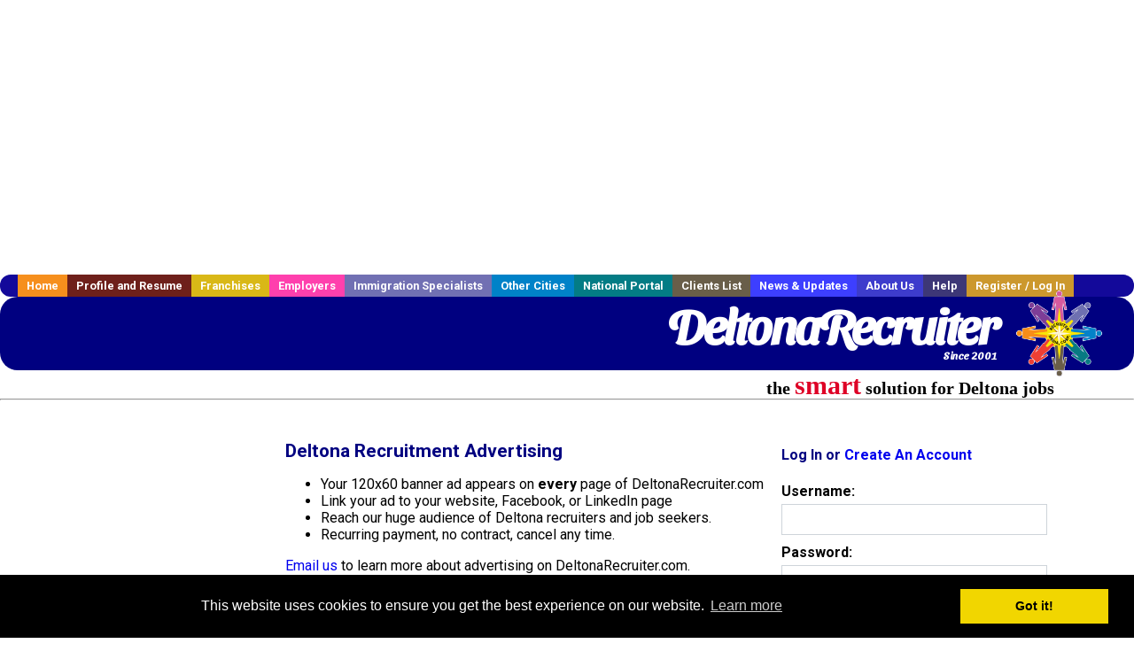

--- FILE ---
content_type: text/html; charset=utf-8
request_url: https://accounts.google.com/o/oauth2/postmessageRelay?parent=https%3A%2F%2Fwww.deltonarecruiter.com&jsh=m%3B%2F_%2Fscs%2Fabc-static%2F_%2Fjs%2Fk%3Dgapi.lb.en.H0R5hnEJFgQ.O%2Fd%3D1%2Frs%3DAHpOoo9sMW3biwZqLR-weMeFfAeYoZsLKA%2Fm%3D__features__
body_size: 161
content:
<!DOCTYPE html><html><head><title></title><meta http-equiv="content-type" content="text/html; charset=utf-8"><meta http-equiv="X-UA-Compatible" content="IE=edge"><meta name="viewport" content="width=device-width, initial-scale=1, minimum-scale=1, maximum-scale=1, user-scalable=0"><script src='https://ssl.gstatic.com/accounts/o/2580342461-postmessagerelay.js' nonce="ddW7ItaSR4Q0XsRYkS5hVg"></script></head><body><script type="text/javascript" src="https://apis.google.com/js/rpc:shindig_random.js?onload=init" nonce="ddW7ItaSR4Q0XsRYkS5hVg"></script></body></html>

--- FILE ---
content_type: text/html; charset=utf-8
request_url: https://www.google.com/recaptcha/api2/aframe
body_size: -86
content:
<!DOCTYPE HTML><html><head><meta http-equiv="content-type" content="text/html; charset=UTF-8"></head><body><script nonce="1_FuI5CdTqNiyhkZ_lM56A">/** Anti-fraud and anti-abuse applications only. See google.com/recaptcha */ try{var clients={'sodar':'https://pagead2.googlesyndication.com/pagead/sodar?'};window.addEventListener("message",function(a){try{if(a.source===window.parent){var b=JSON.parse(a.data);var c=clients[b['id']];if(c){var d=document.createElement('img');d.src=c+b['params']+'&rc='+(localStorage.getItem("rc::a")?sessionStorage.getItem("rc::b"):"");window.document.body.appendChild(d);sessionStorage.setItem("rc::e",parseInt(sessionStorage.getItem("rc::e")||0)+1);localStorage.setItem("rc::h",'1765593698421');}}}catch(b){}});window.parent.postMessage("_grecaptcha_ready", "*");}catch(b){}</script></body></html>